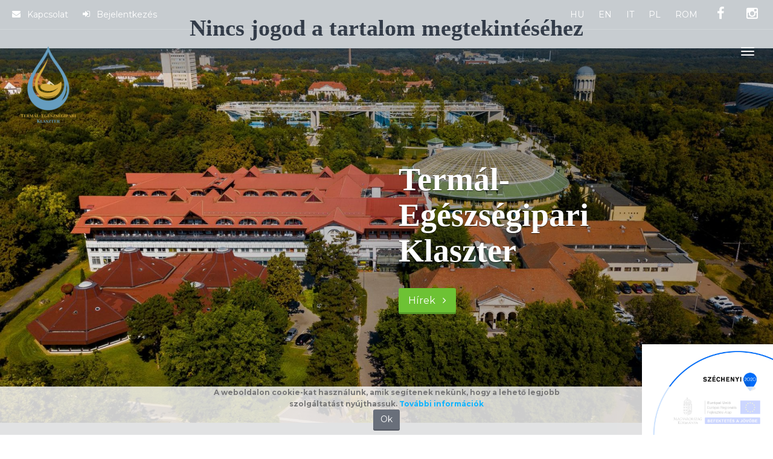

--- FILE ---
content_type: text/html; charset=UTF-8
request_url: https://termalklaszter.hu/Pages/bemutatkozas-klaszter
body_size: 6396
content:
<h2 class='text-center'>Nincs jogod a tartalom megtekintéséhez</h2> <!-- JOG: Pages/bemutatkozas-klaszter--> <!DOCTYPE html>
<html lang="">
	<head>
		<meta charset="utf-8">
		<title>Termál egeszségipari klaszter</title>
		<meta name="viewport" content="width=device-width, initial-scale=1">


<link href="https://fonts.googleapis.com/css2?family=Montserrat:ital,wght@0,100;0,200;0,300;0,400;0,500;0,600;0,700;0,800;1,100;1,200;1,300;1,400;1,500;1,600;1,700&display=swap" rel="stylesheet">


		<link rel="stylesheet" href="/termal2/file/assets/css/imports.css" media="screen">
		<link rel="stylesheet" href="/termal2/file/assets/css/bootstrap.min.css" media="screen">
		<link rel="stylesheet" href="/termal2/file/assets/css/owl-carousel.css" media="screen">
		<!-- HTML5 shim and Respond.js IE8 support of HTML5 elements and media queries -->
		<!--[if lt IE 9]>
		<script src="https://oss.maxcdn.com/html5shiv/3.7.2/html5shiv.min.js"></script>
		<script src="https://oss.maxcdn.com/respond/1.4.2/respond.min.js"></script>
		<![endif]-->
		
		<style>
			 body{
				font-family: 'Montserrat', sans-serif !important;
			}
			
			 span{
				font-family: 'Montserrat', sans-serif !important;
			}
			
			.baloszlop h5,.boxy h5, .boxy h3,.entry-title{
				font-family: 'Montserrat', sans-serif !important;
			}
        
        
			.featured-destinations .cards.overlap{
				z-index:100;
			}
			.featured-slider{
				z-index:1;
			}
			 
			.dropdown-menu{
				left: 0px !important;
				top: 70px !important;
			}
			
			.featured-slider article{
					padding:0px;
			}
			
			.hero .container{
				padding-top:7%;
			}
			
			.navbar-inverse{
					background: rgba(102,156,189,0.8); 
			}
			
			body:not([class*="no-hero-image"]) #MainMenu.navbar{
					background: rgba(40,60,75,0.26); 
			}
			
			body #MainMenu.navbar.scrolled{
				background: rgba(40,60,75,1); 
			}
			
			.featured-destinations, .background{
				background:  rgba(40,60,75,0.6); 
			}
			
			#footer .top-footer{
				background:  rgba(40,60,75,1); 
			}
			
			
			.text-info, #footer a{
				color:#fff;
			}
			
			
			#back2top {
			  position: fixed;
			  bottom: 0;
			  right: 30px;
			  width: 40px;
			  height: 40px;
			  z-index: 10000;
			  background-color: rgba(40,60,75,1);
			  -webkit-border-radius: 50%;
			  -moz-border-radius: 50%;
			  -ms-border-radius: 50%;
			  border-radius: 50%;
			  border: 2px solid  rgb(102,156,189);
			  -webkit-transition: all 0.5s ease;
			  -moz-transition: all 0.5s ease;
			  transition: all 0.5s ease;
			  visibility: hidden;
			  opacity: 0;

			}

			#back2top i {
			  position: absolute;
			  top: 50%;
			  left: 50%;
			  -webkit-transform: translate(-50%, -50%);
			  -moz-transform: translate(-50%, -50%);
			  -ms-transform: translate(-50%, -50%);
			  -o-transform: translate(-50%, -50%);
			  transform: translate(-50%, -50%);
			  color:  rgba(102,156,189,1);
			  z-index: 10001;
			  font-size: 20px;
			}

			#back2top:hover {
			  cursor: pointer;
			  background-color:  rgba(102,156,189,0.8);
			}

			#back2top:hover i {
			  color: #fff;
			}

			#back2top.active {
			  bottom: 30px;
			  visibility: visible;
			  opacity: 1;
			}
			
			
			.navbar-brand img{
				max-height: 400px;
				width: 200px;
				height: 230px;
				vertical-align: middle;
				position: relative; 
			}
			
			.menu-shrink .navbar-brand img{
				 
				width:100%;
				margin:0px;
				padding:0px;
				max-height: 80px;
			}
			
			
			.menu-shrink  .navbar-brand{
				margin:0px;
				padding:0px;
			}
			
			
			
			
			


h3.line{
    color:#cfb887;
    font-size:20px;
    font-weight: bold; 
    position: relative;   
    z-index: 4;
    padding: 10px;
    text-align: center;
}

h3.line span{
    background: #fff;
    padding-right: 20px;
    padding-left: 20px;
    font-size: 20px;
}

h3.line::after{
    content:"";
    position: absolute;
    bottom: 70px;
    left: 0;
    right: 0;
    height: 0.5em;
    border-top: 1px solid #cfb887;
    z-index: -1;
}



	
	.kategoria-bg{
		background: #cfb887;
		padding:0px;
		margin:0px;
	}
		 
	.kategoria{
		background: url('/file/Aquaticum_Debrecen_Strand_4.jpg') bottom #000000;
		padding:20px;
	}
	 
	
	.sargahetter{
		background: #d5ab3e !important;
	} 
	
	.feherhatter{
		background: #ffffff !important;	
	}
	
	.atvaltobg{
		position: absolute;
		bottom: -2px;
		height: 145px;
		width: 100%;
		-webkit-mask-image: -webkit-gradient(linear, left bottom, left top, from(rgba(0,0,0,1)), to(rgba(0,0,0,0)));
		background: #fff;
		z-index:10;
	}
	 
	 
	 .atvaltobg-2{
		position: absolute;
		top: -2px;
		height: 145px;
		width: 100%;
		-webkit-mask-image: -webkit-gradient(linear, left top, left bottom, from(rgba(250,250,250,1)), to(rgba(250,250,250,0)));
		background: #fff;
		z-index:2;
	}
			
				
	.accordion-card{
		position:relative;
		z-index:20;
	}
	
	@media screen and (max-width: 800px) {
		.no-sx{
				display:none;
			}	
	}
			
		</style>
		
	</head>

	<body class="home">

		<div id="top"></div>

		<!-- Navigation (main menu)
		================================================== -->

		<div class="navbar-wrapper">
			<header class="navbar navbar-default navbar-fixed-top" id="MainMenu">
				<div class="navbar-extra-top clearfix">
					<div class="navbar container-fluid">
						<ul class="nav navbar-nav navbar-left">
							<li class="menu-item"><a href="/kapcsolat"><i class="fa fa-envelope"></i> Kapcsolat</a></li>
							<!-- <li class="menu-item"><a href="#"><i class="fa fa-suitcase"></i> Hirlevelünk</a></li>-->
							<li class="menu-item"><a href="/login/index"><i class="fa fa-sign-in"></i> Bejelentkezés</a></li>
						</ul>
						<div class="navbar-top-right">
							<ul class="nav navbar-nav navbar-right">
								 
								<li><a href="/?nyelv=hu">HU</a></li>
								<li><a href="/?nyelv=en">EN</a></li>
								<li><a href="/?nyelv=it">IT</a></li>
								<li><a href="/?nyelv=pl">PL</a></li>
								<li><a href="/?nyelv=rom">ROM</a></li>
								
								
								
								<li><a href="https://www.facebook.com/termalegeszsegipariklaszter"><i class="fa fa-facebook fa-fw"></i></a></li>
								<li><a href="https://www.instagram.com/klaszter/"><i class="fa fa-instagram fa-fw"></i></a></li>
							</ul>							
						</div>
					</div>
				</div>

				<div class="container-fluid collapse-md" id="navbar-main-container">
					<div class="navbar-header">
						<a href="/" class="navbar-brand"><img alt="Termal egeszség ipari klaszter" src="/termal2/file/120logo.png"><span class="sr-only">&nbsp;</span></a>
						<button class="navbar-toggle" type="button" data-toggle="collapse" data-target="#navbar-main">
							<span class="icon-bar"></span>
							<span class="icon-bar"></span>
							<span class="icon-bar"></span>
						</button>
					</div>

					<nav class="navbar-collapse collapse" id="navbar-main">
						<ul class="nav navbar-nav navbar-right">
							 
							<li class="dropdown-submenu show-on-hover">
									<a href="#" class="dropdown-toggle" data-toggle="dropdown" >Rólunk</a>
									  <ul class="dropdown-menu"><li><a href="/klaszterunkrol" >Bemutatkozás</a></li><li><a href="/szolgaltatasaink" >Szolgáltatásaink</a></li><li><a href="/Dokumentumok" >Dokumentumok</a></li><li><a href="/oldal/sajtokozlemeny2025" >Sajtóközlemény</a></li></ul></li><li class="dropdown-submenu show-on-hover">
									<a href="#" class="dropdown-toggle" data-toggle="dropdown" >Klasztertagok</a>
									  <ul class="dropdown-menu"><li><a href="/tagok" >Vállalkozások és Képzőhelyek</a></li><li><a href="/furdok" >Fürdők, Szálláshelyek</a></li></ul></li><li><a href="/projektjeink">Projektjeink</a></li><li><a href="/kapcsolat">Kapcsolat</a></li><li><a href="/cikk">Hírek</a></li>
						</ul>
					</nav>
				</div><!-- /.container-fluid -->
			</header>
		</div><!-- /.navbar-wrapper -->

		<!-- Hero Section
		================================================== -->
		          
<section class="hero hero-overlap featured-slider">

		 
			<div class="featured-carousel">
				<div class="item">
					<div class="bg-img" style="background-image: url(/tmp/W-1920/file/slide2/2.jpg)"></div>
					<div class="color-hue"></div>
					<div class="container">
						<div class="row">
							<div class="col-sm-12 col-md-6 col-md-offset-6">
								<article>
									<h3>Termál-Egészségipari Klaszter</h3>
									<p class="lead"> </p>
									<a href="/Cikk" class="btn btn-primary">Hírek &nbsp; <i class="fa fa-angle-right"></i></a>
								</article>
							</div>
						</div>
					</div>
				</div>
				<div class="item">
					<div class="bg-img" style="background-image: url(/tmp/W-1920/file/slide2/9.jpg)"></div>
					<div class="color-hue"></div>
					<div class="container">
						<div class="row">
							<div class="col-sm-12 col-md-6 col-md-offset-6">
								<article>
									<h3>Termál-Egészségipari Klaszter</h3>
									<p class="lead"> </p>
									<a href="/Cikk" class="btn btn-primary">Hírek &nbsp; <i class="fa fa-angle-right"></i></a>
								</article>
							</div>
						</div>
					</div>
				</div>
				<div class="item">
					<div class="bg-img" style="background-image: url(/tmp/W-1920/file/slide2/1.jpg)"></div>
					<div class="color-hue"></div>
					<div class="container">
						<div class="row">
							<div class="col-sm-12 col-md-6 col-md-offset-6">
								<article>
									<h3>Termál-Egészségipari Klaszter</h3>
									<p class="lead"> </p>
									<a href="/Cikk" class="btn btn-primary">Hírek &nbsp; <i class="fa fa-angle-right"></i></a>
								</article>
							</div>
						</div>
					</div>
				</div>

				<div class="item">
					<div class="bg-img" style="background-image: url(/tmp/W-1920/file/slide2/1.jpg)"></div>
					<div class="color-hue"></div>
					<div class="container">
						<div class="row">
							<div class="col-sm-12 col-md-6 col-md-offset-6">
								<article>
									<h3>Termál-Egészségipari Klaszter </h3>
									<p class="lead"> ....</p>
									<a href="/furdok" class="btn btn-primary">Részletek &nbsp; <i class="fa fa-angle-right"></i></a>
								</article>
							</div>
						</div>
					</div>
				</div>

				<div class="item">
					<div class="bg-img" style="background-image: url(/tmp/W-1920/file/slide2/7.jpg)"></div>
					<div class="color-hue"></div>
					<div class="container">
						<div class="row">
							<div class="col-sm-12 col-md-6 col-md-offset-6">
								<article>
									<h3>Termál-Egészségipari Klaszter</h3>
									<p class="lead"> ....</p>
									<a href="/furdok" class="btn btn-primary">Részletek &nbsp; <i class="fa fa-angle-right"></i></a>
								</article>
							</div>
						</div>
					</div>
				</div>

			</div>
			
			<div class="atvaltobg"> </div>
		</section>



		<!-- Featured Destinations
		================================================== -->
		<section class="featured-destinations feherhatter">
			<div class="container">
				<div class="cards overlap">

					<!-- Section Title -->
					<div class="title-row">
						<h3 class="title-entry">Klasztertagok</h3>
						<a href="/klasztertagok" class="btn btn-primary btn-xs"> Összes <i class="fa fa-angle-right"></i></a>
					</div>

					<!-- Cards Row -->
					<div class="row"> 
						                        
						
  
 
					</div> <!-- /.row -->
				</div>
			</div>
		</section>


		<!-- Home Page Search Section
		================================================== -->
		<section class="regular">
			<div class="container">
				<div class="row">
					<div class="col-md-12 col-lg-4">
						<figure style="text-align:center">
							<img src="/termal2/file/logo.png" alt="GoExplore!" width="387" height="214">
						</figure>
					</div>
					<div class="col-md-10 col-md-offset-1 col-lg-8 col-lg-offset-0">
 
						<div class="col-sm-12"> 
																   							  
							  
							<p style="text-align: center;"> </p>

<p style="text-align: center;"><iframe allow="accelerometer;  clipboard-write; encrypted-media; gyroscope; picture-in-picture" allowfullscreen="" frameborder="0" height="400px" scrolling="no" src="https://www.youtube.com/embed/FkVVTXS6jvs" width="100%"></iframe></p>  
						</div>

					</div>
				</div> <!-- /.row -->
			</div> <!-- /.container -->
		</section>


		<!-- Home Page Accordion Section
		================================================== -->
		<section class="regular background kategoria-bg" style="position:relative">
			<div class="atvaltobg-2"> </div>
			<div class="kategoria">
			<div class="container">
				<div class="row">

					<h3 class="hidden"> </h3>

					<div class="col-md-6 col-lg-4">
						<article class="card accordion-card">
							<header>
								<h3 class="section-title">Fürdők</h3>
								<p> </p>
							</header>
							<div class="accordion-panel">
								<div class="panel-group" id="accordionF-1" role="tablist" aria-multiselectable="true">
									
																	
								
								</div>
							</div>

						</article> <!-- /.accordion-card -->
					</div>

					<div class="col-md-6 col-lg-4">
						<article class="card accordion-card">
							<header>
								<h3 class="section-title">Szálláshelyek</h3>
								<p> </p>
							</header>
							<div class="accordion-panel">
								<div class="panel-group" id="accordionSZ-2" role="tablist" aria-multiselectable="true">
									<!-- Guide Panel -->
																		
								</div>
							</div>

						</article> <!-- /.accordion-card -->
					</div>

					<div class="col-md-12 col-lg-4">
						<article class="card accordion-card">
							<header>
								<h3 class="section-title">Vállalkozások és Képzőhelyek</h3>
								<p> </p>
							</header>
							<div class="accordion-panel">
								<div class="panel-group" id="accordionV-3" role="tablist" aria-multiselectable="true">
																		 
									
								</div>
							</div>

						</article> <!-- /.accordion-card -->
					</div>

		        </div>
		        </div>
		    </div>
		</section>



		
		
		<!-- Blog Posts
		================================================== -->

		<section class="regular blog-posts">
			<div class="container">
 

				<div class="row">
					
					<div class="col-sm-6 text-center">
						<p style="text-align: justify;"><span style="font-family:Times New Roman,Times,serif;"><span style="font-size:18px;"><span style="color:#6699cc;">A Termál-Egészségipari Klaszter által megvalósított GINOP 1.3.2 -15-2016-00011 számú pályázat keretében megtervezett forgatókönyvet nem tudtuk követni, a COVID-19 miatt kialakult a világ, szinte minden országát érintő vírushelyzet okán. </span></span></span></p>

<p style="text-align: justify;"><span style="font-family:Times New Roman,Times,serif;"><span style="font-size:18px;"><span style="color:#6699cc;">A pályázat elemeit, a kialakult helyzet mentén át kellett gondolni, át kellett dolgozni. A Nemzetközi Konferencia megvalósítására, a kialakult helyzet okán nem sok lehetőséget láttunk a közeli jövőben, ezért egy online Konferenciafilm összeállítása mellett döntöttünk, amelyben a turisztikai szektor különböző szereplőinek képviselőit kérdeztük meg a kialakult helyzet kapcsán. „Hogyan látják a szerepüket, lehetőségeiket és az újranyitást?” volt az előzetes kérdés.</span></span></span></p>
					</div>
					
					<div class="col-sm-6 text-center">
						<iframe width="560" height="315" src="https://www.youtube.com/embed/znfqW9qAhfc" title="YouTube video player" frameborder="0" allow="accelerometer; autoplay; clipboard-write; encrypted-media; gyroscope; picture-in-picture" allowfullscreen></iframe>
					</div>
					
					
					  
				</div>
				
			</div>
		</section>
 

<!--
<div style="position: fixed;
    right: 0px;
    bottom: 0px;
    ">
-->

<div class="text-right no-sx" style="position: fixed;
    right: 0px;
    bottom: 0px;
    z-index:2000;
    ">
	<a href="/palyazat"> 
		<img src="/file/projekt_logo.jpg" 		 style="height:150px" />
	</a>
</div>




<div class="text-center" >
	<a href="/palyazat"> 
		<br/><br/>
		
		<img src="/file/szechenyi_2020_logo.jpg" style="height:200px" />				
		<img src="/file/EU_zaszloHU.jpg" 		 style="height:200px" />	 
	</a>
</div>




     
     <div id="cookie-notice" class="cn-top" style="
	color: rgb(119, 119, 119);
	background: rgba(255, 255, 255,0.8);
	display: block;
	position:fixed;
	bottom:0px;
	left:0px;
	width:100%;
	text-align:center;
	z-index:2000;
	height:80px;	
	">
			<div class="cookie-notice-container" style="width:50%; margin:auto; font-size:12px; font-weight:bold;">
				<span id="cn-notice-text">A weboldalon cookie-kat használunk, amik segítenek nekünk, hogy a lehető legjobb szolgáltatást nyújthassuk.</span>
				 <a href="/adatvedelem" target="_blank" id="cn-more-info">További információk</a><br>
				<a href="/?cookie=cookie" id="cn-accept-cookie" class="btn btn-info btn-sm">Ok</a><br>
			</div>
	</div>
     
     
     

	


		<!-- Footer
		================================================== -->
		<footer id="footer">
			<section class="top-footer regular">
				<div class="container">
					<div class="row">

						<h3 class="hidden"> </h3>

						<div class="col-lg-6">
							<div class="footer-content-left">

								<p style="font-size:14px; color:#aaa;">
									<a href="/klaszterunkrol">Rólunk</a> &nbsp; | &nbsp;
									<a href="/App">APP</a> &nbsp; | &nbsp;
									<a href="/klasztertagok">Klasztertagok</a> &nbsp; | &nbsp; 
									<a href="/kapcsolat">Kapcsolat</a>
								</p>

								<p style="font-size:14px; color: #fff; margin-bottom:0;"> 
									    Termál-Egészségipari Klaszter Egyesület<br/>
Székhely: 4032 Debrecen, Nagyerdei park 01.<br/>
Email: info@termalklaszter.hu<br/>
<br/>
								</p>

							</div>
						</div>
						<div class="col-lg-3" style="font-size:14px; color: #fff; margin-bottom:0;">


							<h5 style="color:#fff; padding:0px; margin:0px;">INNOVA Észak-Alföld Nonprofit Regionális Fejlesztési és Innovációs Ügynökség Nonprofit Kft.</h5>
4028 Debrecen, Kassai u. 26.<br/>
<i class="fa fa-at"></i> info@innoregio.eu<br/>
<i class="fa fa-globe"></i> https://www.innoregio.eu <br/><br/>

						</div>
						<div class="col-lg-3">
							<div class="footer-content-right">
								<div style="text-align: right;" class="visible-lg-block">
									<img src="/termal2/file/logo.png" alt="Termál egészségipari klaszter" width="1024" height="565" style="max-width: 200px;">
								</div>
							</div>
						</div>
					</div>
				</div>
			</section>

			<section class="sub-footer">
				<div class="container">
					<div class="row">

						<h3 class="hidden"> </h3>

						<div class="col-xs-12">
							<span style="color:#999; font-size: 15px;" class="pull-right">
								<a href="#" target="_blank" class="text-info" style="text-decoration:none;">
									 
								</a>
							</span>

							<span style="color:#999; font-size: 13px;">&copy; 2020Minden jog fenntartva.</span>
						</div>
					</div>
				</div>
			</section>
		</footer>

		<div id="back2top" class=""><i class="fa fa-angle-up"></i></div>


		<script src="https://ajax.googleapis.com/ajax/libs/jquery/1.11.2/jquery.min.js"></script>
		<script src="/termal2/file/assets/js/bootstrap.min.js"></script>
		<script src="/termal2/file/assets/js/owl.carousel.min.js"></script>
		<script src="/termal2/file/assets/js/custom.js"></script>
		
		<script>
			
			(function($) {
				
					 function backToTop() {
							var scrollPos = 0;
							var element = $('#back2top');
							$(window).scroll(function() {
								var scrollCur = $(window).scrollTop();
								if (scrollCur > scrollPos) {
									// scroll down
									if (scrollCur > 500) {
										element.addClass('active');
									} else {
										element.removeClass('active');
									}
								} else {
									// scroll up
									element.removeClass('active');
								}

								scrollPos = scrollCur;
							});

							element.on('click', function() {
								$('html, body').animate({
									scrollTop: '0px'
								}, 800);
							})
						}
						
						
						
						$(document).ready(function() {
									 
									backToTop();
									 
								});
    
						
				})(jQuery);
				
		</script>
		
	</body>
</html>

     
    
         
        
     
    
    
         
        
     
    
    
         
        
    
  


--- FILE ---
content_type: text/css; Charset=utf-8;charset=UTF-8
request_url: https://termalklaszter.hu/termal2/file/assets/css/imports.css
body_size: 367
content:
/*
 * External CSS imports such as fonts.
 *
 * HTML TEMPLATES ONLY
 * 
 */

/* Google Font */
@import url(http://fonts.googleapis.com/css?family=Cabin:400,400italic,600,600italic,700,700italic); /* Cabin */
@import url(http://fonts.googleapis.com/css?family=Lato:400,400italic,700,700italic);  /* Lato */

/* Icons */
@import url(./font-awesome.min.css);